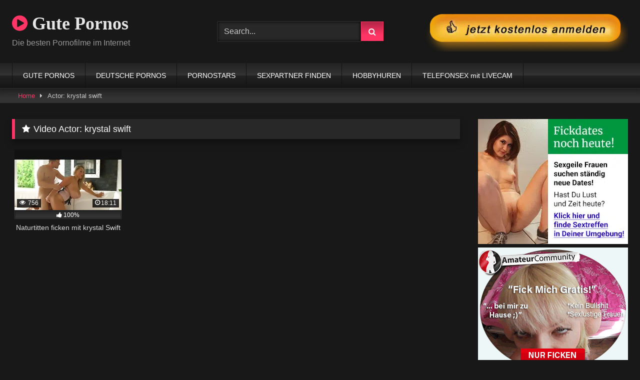

--- FILE ---
content_type: text/html; charset=UTF-8
request_url: https://www.gutepornos.com/actor/krystal-swift/
body_size: 9733
content:
<!DOCTYPE html>


<html lang="de-DE">
<head>
<meta charset="UTF-8">
<meta content='width=device-width, initial-scale=1.0, maximum-scale=1.0, user-scalable=0' name='viewport' />
<link rel="profile" href="http://gmpg.org/xfn/11">
<link rel="icon" href="
">

<!-- Meta social networks -->

<!-- Temp Style -->
<style>
	.post-thumbnail {
		padding-bottom: 56.25%;
	}
	.post-thumbnail .wpst-trailer,
	.post-thumbnail img {
		object-fit: fill;
	}

	.video-debounce-bar {
		background: #FF3565!important;
	}

			@import url(https://fonts.googleapis.com/css?family=Open+Sans);
			
			button,
		.button,
		input[type="button"],
		input[type="reset"],
		input[type="submit"],
		.label,
		.label:visited,
		.pagination ul li a,
		.widget_categories ul li a,
		.comment-reply-link,
		a.tag-cloud-link,
		.template-actors li a {
			background: -moz-linear-gradient(top, rgba(0,0,0,0.3) 0%, rgba(0,0,0,0) 70%); /* FF3.6-15 */
			background: -webkit-linear-gradient(top, rgba(0,0,0,0.3) 0%,rgba(0,0,0,0) 70%); /* Chrome10-25,Safari5.1-6 */
			background: linear-gradient(to bottom, rgba(0,0,0,0.3) 0%,rgba(0,0,0,0) 70%); /* W3C, IE10+, FF16+, Chrome26+, Opera12+, Safari7+ */
			filter: progid:DXImageTransform.Microsoft.gradient( startColorstr='#a62b2b2b', endColorstr='#00000000',GradientType=0 ); /* IE6-9 */
			-moz-box-shadow: 0 1px 6px 0 rgba(0, 0, 0, 0.12);
			-webkit-box-shadow: 0 1px 6px 0 rgba(0, 0, 0, 0.12);
			-o-box-shadow: 0 1px 6px 0 rgba(0, 0, 0, 0.12);
			box-shadow: 0 1px 6px 0 rgba(0, 0, 0, 0.12);
		}
		input[type="text"],
		input[type="email"],
		input[type="url"],
		input[type="password"],
		input[type="search"],
		input[type="number"],
		input[type="tel"],
		input[type="range"],
		input[type="date"],
		input[type="month"],
		input[type="week"],
		input[type="time"],
		input[type="datetime"],
		input[type="datetime-local"],
		input[type="color"],
		select,
		textarea,
		.wp-editor-container {
			-moz-box-shadow: 0 0 1px rgba(255, 255, 255, 0.3), 0 0 5px black inset;
			-webkit-box-shadow: 0 0 1px rgba(255, 255, 255, 0.3), 0 0 5px black inset;
			-o-box-shadow: 0 0 1px rgba(255, 255, 255, 0.3), 0 0 5px black inset;
			box-shadow: 0 0 1px rgba(255, 255, 255, 0.3), 0 0 5px black inset;
		}
		#site-navigation {
			background: #222222;
			background: -moz-linear-gradient(top, #222222 0%, #333333 50%, #222222 51%, #151515 100%);
			background: -webkit-linear-gradient(top, #222222 0%,#333333 50%,#222222 51%,#151515 100%);
			background: linear-gradient(to bottom, #222222 0%,#333333 50%,#222222 51%,#151515 100%);
			filter: progid:DXImageTransform.Microsoft.gradient( startColorstr='#222222', endColorstr='#151515',GradientType=0 );
			-moz-box-shadow: 0 6px 6px 0 rgba(0, 0, 0, 0.12);
			-webkit-box-shadow: 0 6px 6px 0 rgba(0, 0, 0, 0.12);
			-o-box-shadow: 0 6px 6px 0 rgba(0, 0, 0, 0.12);
			box-shadow: 0 6px 6px 0 rgba(0, 0, 0, 0.12);
		}
		#site-navigation > ul > li:hover > a,
		#site-navigation ul li.current-menu-item a {
			background: -moz-linear-gradient(top, rgba(0,0,0,0.3) 0%, rgba(0,0,0,0) 70%);
			background: -webkit-linear-gradient(top, rgba(0,0,0,0.3) 0%,rgba(0,0,0,0) 70%);
			background: linear-gradient(to bottom, rgba(0,0,0,0.3) 0%,rgba(0,0,0,0) 70%);
			filter: progid:DXImageTransform.Microsoft.gradient( startColorstr='#a62b2b2b', endColorstr='#00000000',GradientType=0 );
			-moz-box-shadow: inset 0px 0px 2px 0px #000000;
			-webkit-box-shadow: inset 0px 0px 2px 0px #000000;
			-o-box-shadow: inset 0px 0px 2px 0px #000000;
			box-shadow: inset 0px 0px 2px 0px #000000;
			filter:progid:DXImageTransform.Microsoft.Shadow(color=#000000, Direction=NaN, Strength=2);
		}
		.rating-bar,
		.categories-list .thumb-block .entry-header,
		.actors-list .thumb-block .entry-header,
		#filters .filters-select,
		#filters .filters-options {
			background: -moz-linear-gradient(top, rgba(0,0,0,0.3) 0%, rgba(0,0,0,0) 70%); /* FF3.6-15 */
			background: -webkit-linear-gradient(top, rgba(0,0,0,0.3) 0%,rgba(0,0,0,0) 70%); /* Chrome10-25,Safari5.1-6 */
			background: linear-gradient(to bottom, rgba(0,0,0,0.3) 0%,rgba(0,0,0,0) 70%); /* W3C, IE10+, FF16+, Chrome26+, Opera12+, Safari7+ */
			-moz-box-shadow: inset 0px 0px 2px 0px #000000;
			-webkit-box-shadow: inset 0px 0px 2px 0px #000000;
			-o-box-shadow: inset 0px 0px 2px 0px #000000;
			box-shadow: inset 0px 0px 2px 0px #000000;
			filter:progid:DXImageTransform.Microsoft.Shadow(color=#000000, Direction=NaN, Strength=2);
		}
		.breadcrumbs-area {
			background: -moz-linear-gradient(top, rgba(0,0,0,0.3) 0%, rgba(0,0,0,0) 70%); /* FF3.6-15 */
			background: -webkit-linear-gradient(top, rgba(0,0,0,0.3) 0%,rgba(0,0,0,0) 70%); /* Chrome10-25,Safari5.1-6 */
			background: linear-gradient(to bottom, rgba(0,0,0,0.3) 0%,rgba(0,0,0,0) 70%); /* W3C, IE10+, FF16+, Chrome26+, Opera12+, Safari7+ */
		}
	
	.site-title a {
		font-family: Open Sans;
		font-size: 36px;
	}
	.site-branding .logo img {
		max-width: 300px;
		max-height: 120px;
		margin-top: 0px;
		margin-left: 0px;
	}
	a,
	.site-title a i,
	.thumb-block:hover .rating-bar i,
	.categories-list .thumb-block:hover .entry-header .cat-title:before,
	.required,
	.like #more:hover i,
	.dislike #less:hover i,
	.top-bar i:hover,
	.main-navigation .menu-item-has-children > a:after,
	.menu-toggle i,
	.main-navigation.toggled li:hover > a,
	.main-navigation.toggled li.focus > a,
	.main-navigation.toggled li.current_page_item > a,
	.main-navigation.toggled li.current-menu-item > a,
	#filters .filters-select:after,
	.morelink i,
	.top-bar .membership a i,
	.thumb-block:hover .photos-count i {
		color: #FF3565;
	}
	button,
	.button,
	input[type="button"],
	input[type="reset"],
	input[type="submit"],
	.label,
	.pagination ul li a.current,
	.pagination ul li a:hover,
	body #filters .label.secondary.active,
	.label.secondary:hover,
	.main-navigation li:hover > a,
	.main-navigation li.focus > a,
	.main-navigation li.current_page_item > a,
	.main-navigation li.current-menu-item > a,
	.widget_categories ul li a:hover,
	.comment-reply-link,
	a.tag-cloud-link:hover,
	.template-actors li a:hover {
		border-color: #FF3565!important;
		background-color: #FF3565!important;
	}
	.rating-bar-meter,
	.vjs-play-progress,
	#filters .filters-options span:hover,
	.bx-wrapper .bx-controls-direction a,
	.top-bar .social-share a:hover,
	.thumb-block:hover span.hd-video,
	.featured-carousel .slide a:hover span.hd-video,
	.appContainer .ctaButton {
		background-color: #FF3565!important;
	}
	#video-tabs button.tab-link.active,
	.title-block,
	.widget-title,
	.page-title,
	.page .entry-title,
	.comments-title,
	.comment-reply-title,
	.morelink:hover {
		border-color: #FF3565!important;
	}

	/* Small desktops ----------- */
	@media only screen  and (min-width : 64.001em) and (max-width : 84em) {
		#main .thumb-block {
			width: 25%!important;
		}
	}

	/* Desktops and laptops ----------- */
	@media only screen  and (min-width : 84.001em) {
		#main .thumb-block {
			width: 25%!important;
		}
	}

</style>

<!-- Google Analytics -->

<!-- Meta Verification -->

<title>krystal swift &#8211; Gute Pornos</title><link rel="stylesheet" href="https://www.gutepornos.com/wp-content/cache/min/1/ccf2e13644bbb5c0e1696770345198e8.css" media="all" data-minify="1" />
<meta name='robots' content='max-image-preview:large' />
<link rel='dns-prefetch' href='//cdn.jsdelivr.net' />
<link href='https://fonts.gstatic.com' crossorigin rel='preconnect' />
<link rel="alternate" type="application/rss+xml" title="Gute Pornos &raquo; Feed" href="https://www.gutepornos.com/feed/" />
<link rel="alternate" type="application/rss+xml" title="Gute Pornos &raquo; Kommentar-Feed" href="https://www.gutepornos.com/comments/feed/" />
<link rel="alternate" type="application/rss+xml" title="Gute Pornos &raquo; krystal swift Video Actor Feed" href="https://www.gutepornos.com/actor/krystal-swift/feed/" />
<style id='wp-emoji-styles-inline-css' type='text/css'>

	img.wp-smiley, img.emoji {
		display: inline !important;
		border: none !important;
		box-shadow: none !important;
		height: 1em !important;
		width: 1em !important;
		margin: 0 0.07em !important;
		vertical-align: -0.1em !important;
		background: none !important;
		padding: 0 !important;
	}
</style>

<style id='classic-theme-styles-inline-css' type='text/css'>
/*! This file is auto-generated */
.wp-block-button__link{color:#fff;background-color:#32373c;border-radius:9999px;box-shadow:none;text-decoration:none;padding:calc(.667em + 2px) calc(1.333em + 2px);font-size:1.125em}.wp-block-file__button{background:#32373c;color:#fff;text-decoration:none}
</style>
<style id='global-styles-inline-css' type='text/css'>
body{--wp--preset--color--black: #000000;--wp--preset--color--cyan-bluish-gray: #abb8c3;--wp--preset--color--white: #ffffff;--wp--preset--color--pale-pink: #f78da7;--wp--preset--color--vivid-red: #cf2e2e;--wp--preset--color--luminous-vivid-orange: #ff6900;--wp--preset--color--luminous-vivid-amber: #fcb900;--wp--preset--color--light-green-cyan: #7bdcb5;--wp--preset--color--vivid-green-cyan: #00d084;--wp--preset--color--pale-cyan-blue: #8ed1fc;--wp--preset--color--vivid-cyan-blue: #0693e3;--wp--preset--color--vivid-purple: #9b51e0;--wp--preset--gradient--vivid-cyan-blue-to-vivid-purple: linear-gradient(135deg,rgba(6,147,227,1) 0%,rgb(155,81,224) 100%);--wp--preset--gradient--light-green-cyan-to-vivid-green-cyan: linear-gradient(135deg,rgb(122,220,180) 0%,rgb(0,208,130) 100%);--wp--preset--gradient--luminous-vivid-amber-to-luminous-vivid-orange: linear-gradient(135deg,rgba(252,185,0,1) 0%,rgba(255,105,0,1) 100%);--wp--preset--gradient--luminous-vivid-orange-to-vivid-red: linear-gradient(135deg,rgba(255,105,0,1) 0%,rgb(207,46,46) 100%);--wp--preset--gradient--very-light-gray-to-cyan-bluish-gray: linear-gradient(135deg,rgb(238,238,238) 0%,rgb(169,184,195) 100%);--wp--preset--gradient--cool-to-warm-spectrum: linear-gradient(135deg,rgb(74,234,220) 0%,rgb(151,120,209) 20%,rgb(207,42,186) 40%,rgb(238,44,130) 60%,rgb(251,105,98) 80%,rgb(254,248,76) 100%);--wp--preset--gradient--blush-light-purple: linear-gradient(135deg,rgb(255,206,236) 0%,rgb(152,150,240) 100%);--wp--preset--gradient--blush-bordeaux: linear-gradient(135deg,rgb(254,205,165) 0%,rgb(254,45,45) 50%,rgb(107,0,62) 100%);--wp--preset--gradient--luminous-dusk: linear-gradient(135deg,rgb(255,203,112) 0%,rgb(199,81,192) 50%,rgb(65,88,208) 100%);--wp--preset--gradient--pale-ocean: linear-gradient(135deg,rgb(255,245,203) 0%,rgb(182,227,212) 50%,rgb(51,167,181) 100%);--wp--preset--gradient--electric-grass: linear-gradient(135deg,rgb(202,248,128) 0%,rgb(113,206,126) 100%);--wp--preset--gradient--midnight: linear-gradient(135deg,rgb(2,3,129) 0%,rgb(40,116,252) 100%);--wp--preset--font-size--small: 13px;--wp--preset--font-size--medium: 20px;--wp--preset--font-size--large: 36px;--wp--preset--font-size--x-large: 42px;--wp--preset--spacing--20: 0.44rem;--wp--preset--spacing--30: 0.67rem;--wp--preset--spacing--40: 1rem;--wp--preset--spacing--50: 1.5rem;--wp--preset--spacing--60: 2.25rem;--wp--preset--spacing--70: 3.38rem;--wp--preset--spacing--80: 5.06rem;--wp--preset--shadow--natural: 6px 6px 9px rgba(0, 0, 0, 0.2);--wp--preset--shadow--deep: 12px 12px 50px rgba(0, 0, 0, 0.4);--wp--preset--shadow--sharp: 6px 6px 0px rgba(0, 0, 0, 0.2);--wp--preset--shadow--outlined: 6px 6px 0px -3px rgba(255, 255, 255, 1), 6px 6px rgba(0, 0, 0, 1);--wp--preset--shadow--crisp: 6px 6px 0px rgba(0, 0, 0, 1);}:where(.is-layout-flex){gap: 0.5em;}:where(.is-layout-grid){gap: 0.5em;}body .is-layout-flex{display: flex;}body .is-layout-flex{flex-wrap: wrap;align-items: center;}body .is-layout-flex > *{margin: 0;}body .is-layout-grid{display: grid;}body .is-layout-grid > *{margin: 0;}:where(.wp-block-columns.is-layout-flex){gap: 2em;}:where(.wp-block-columns.is-layout-grid){gap: 2em;}:where(.wp-block-post-template.is-layout-flex){gap: 1.25em;}:where(.wp-block-post-template.is-layout-grid){gap: 1.25em;}.has-black-color{color: var(--wp--preset--color--black) !important;}.has-cyan-bluish-gray-color{color: var(--wp--preset--color--cyan-bluish-gray) !important;}.has-white-color{color: var(--wp--preset--color--white) !important;}.has-pale-pink-color{color: var(--wp--preset--color--pale-pink) !important;}.has-vivid-red-color{color: var(--wp--preset--color--vivid-red) !important;}.has-luminous-vivid-orange-color{color: var(--wp--preset--color--luminous-vivid-orange) !important;}.has-luminous-vivid-amber-color{color: var(--wp--preset--color--luminous-vivid-amber) !important;}.has-light-green-cyan-color{color: var(--wp--preset--color--light-green-cyan) !important;}.has-vivid-green-cyan-color{color: var(--wp--preset--color--vivid-green-cyan) !important;}.has-pale-cyan-blue-color{color: var(--wp--preset--color--pale-cyan-blue) !important;}.has-vivid-cyan-blue-color{color: var(--wp--preset--color--vivid-cyan-blue) !important;}.has-vivid-purple-color{color: var(--wp--preset--color--vivid-purple) !important;}.has-black-background-color{background-color: var(--wp--preset--color--black) !important;}.has-cyan-bluish-gray-background-color{background-color: var(--wp--preset--color--cyan-bluish-gray) !important;}.has-white-background-color{background-color: var(--wp--preset--color--white) !important;}.has-pale-pink-background-color{background-color: var(--wp--preset--color--pale-pink) !important;}.has-vivid-red-background-color{background-color: var(--wp--preset--color--vivid-red) !important;}.has-luminous-vivid-orange-background-color{background-color: var(--wp--preset--color--luminous-vivid-orange) !important;}.has-luminous-vivid-amber-background-color{background-color: var(--wp--preset--color--luminous-vivid-amber) !important;}.has-light-green-cyan-background-color{background-color: var(--wp--preset--color--light-green-cyan) !important;}.has-vivid-green-cyan-background-color{background-color: var(--wp--preset--color--vivid-green-cyan) !important;}.has-pale-cyan-blue-background-color{background-color: var(--wp--preset--color--pale-cyan-blue) !important;}.has-vivid-cyan-blue-background-color{background-color: var(--wp--preset--color--vivid-cyan-blue) !important;}.has-vivid-purple-background-color{background-color: var(--wp--preset--color--vivid-purple) !important;}.has-black-border-color{border-color: var(--wp--preset--color--black) !important;}.has-cyan-bluish-gray-border-color{border-color: var(--wp--preset--color--cyan-bluish-gray) !important;}.has-white-border-color{border-color: var(--wp--preset--color--white) !important;}.has-pale-pink-border-color{border-color: var(--wp--preset--color--pale-pink) !important;}.has-vivid-red-border-color{border-color: var(--wp--preset--color--vivid-red) !important;}.has-luminous-vivid-orange-border-color{border-color: var(--wp--preset--color--luminous-vivid-orange) !important;}.has-luminous-vivid-amber-border-color{border-color: var(--wp--preset--color--luminous-vivid-amber) !important;}.has-light-green-cyan-border-color{border-color: var(--wp--preset--color--light-green-cyan) !important;}.has-vivid-green-cyan-border-color{border-color: var(--wp--preset--color--vivid-green-cyan) !important;}.has-pale-cyan-blue-border-color{border-color: var(--wp--preset--color--pale-cyan-blue) !important;}.has-vivid-cyan-blue-border-color{border-color: var(--wp--preset--color--vivid-cyan-blue) !important;}.has-vivid-purple-border-color{border-color: var(--wp--preset--color--vivid-purple) !important;}.has-vivid-cyan-blue-to-vivid-purple-gradient-background{background: var(--wp--preset--gradient--vivid-cyan-blue-to-vivid-purple) !important;}.has-light-green-cyan-to-vivid-green-cyan-gradient-background{background: var(--wp--preset--gradient--light-green-cyan-to-vivid-green-cyan) !important;}.has-luminous-vivid-amber-to-luminous-vivid-orange-gradient-background{background: var(--wp--preset--gradient--luminous-vivid-amber-to-luminous-vivid-orange) !important;}.has-luminous-vivid-orange-to-vivid-red-gradient-background{background: var(--wp--preset--gradient--luminous-vivid-orange-to-vivid-red) !important;}.has-very-light-gray-to-cyan-bluish-gray-gradient-background{background: var(--wp--preset--gradient--very-light-gray-to-cyan-bluish-gray) !important;}.has-cool-to-warm-spectrum-gradient-background{background: var(--wp--preset--gradient--cool-to-warm-spectrum) !important;}.has-blush-light-purple-gradient-background{background: var(--wp--preset--gradient--blush-light-purple) !important;}.has-blush-bordeaux-gradient-background{background: var(--wp--preset--gradient--blush-bordeaux) !important;}.has-luminous-dusk-gradient-background{background: var(--wp--preset--gradient--luminous-dusk) !important;}.has-pale-ocean-gradient-background{background: var(--wp--preset--gradient--pale-ocean) !important;}.has-electric-grass-gradient-background{background: var(--wp--preset--gradient--electric-grass) !important;}.has-midnight-gradient-background{background: var(--wp--preset--gradient--midnight) !important;}.has-small-font-size{font-size: var(--wp--preset--font-size--small) !important;}.has-medium-font-size{font-size: var(--wp--preset--font-size--medium) !important;}.has-large-font-size{font-size: var(--wp--preset--font-size--large) !important;}.has-x-large-font-size{font-size: var(--wp--preset--font-size--x-large) !important;}
.wp-block-navigation a:where(:not(.wp-element-button)){color: inherit;}
:where(.wp-block-post-template.is-layout-flex){gap: 1.25em;}:where(.wp-block-post-template.is-layout-grid){gap: 1.25em;}
:where(.wp-block-columns.is-layout-flex){gap: 2em;}:where(.wp-block-columns.is-layout-grid){gap: 2em;}
.wp-block-pullquote{font-size: 1.5em;line-height: 1.6;}
</style>



<script type="text/javascript" src="https://www.gutepornos.com/wp-includes/js/jquery/jquery.min.js?ver=3.7.1" id="jquery-core-js"></script>

<link rel="https://api.w.org/" href="https://www.gutepornos.com/wp-json/" /><link rel="alternate" type="application/json" href="https://www.gutepornos.com/wp-json/wp/v2/actors/486" /><link rel="EditURI" type="application/rsd+xml" title="RSD" href="https://www.gutepornos.com/xmlrpc.php?rsd" />
<meta name="generator" content="WordPress 6.5.4" />
<link rel="icon" href="https://www.gutepornos.com/wp-content/uploads/2020/04/cropped-Screenshot_2020-04-10-Customize-Gute-Pornos-Schau-dir-gute-Pornos-an--32x32.png" sizes="32x32" />
<link rel="icon" href="https://www.gutepornos.com/wp-content/uploads/2020/04/cropped-Screenshot_2020-04-10-Customize-Gute-Pornos-Schau-dir-gute-Pornos-an--192x192.png" sizes="192x192" />
<link rel="apple-touch-icon" href="https://www.gutepornos.com/wp-content/uploads/2020/04/cropped-Screenshot_2020-04-10-Customize-Gute-Pornos-Schau-dir-gute-Pornos-an--180x180.png" />
<meta name="msapplication-TileImage" content="https://www.gutepornos.com/wp-content/uploads/2020/04/cropped-Screenshot_2020-04-10-Customize-Gute-Pornos-Schau-dir-gute-Pornos-an--270x270.png" />
</head>  <body class="archive tax-actors term-krystal-swift term-486 wp-embed-responsive hfeed"> <div id="page"> 	<a class="skip-link screen-reader-text" href="#content">Skip to content</a>  	<header id="masthead" class="site-header" role="banner">  		 		<div class="site-branding row"> 			<div class="logo"> 															<p class="site-title"><a href="https://www.gutepornos.com/" rel="home"> 																  							<i class="fa fa-play-circle"></i> 	Gute Pornos</a></p> 										 									<p class="site-description"> 											Die besten Pornofilme im Internet					</p> 							</div> 							<div class="header-search small-search">     <form method="get" id="searchform" action="https://www.gutepornos.com/">                             <input class="input-group-field" value="Search..." name="s" id="s" onfocus="if (this.value == 'Search...') {this.value = '';}" onblur="if (this.value == '') {this.value = 'Search...';}" type="text" />                          <input class="button fa-input" type="submit" id="searchsubmit" value="&#xf002;" />             </form> </div>										<div class="happy-header"> 					<a href="/sexpartner/" target="_blank"><picture class="alignnone size-full wp-image-7743">
<source type="image/webp" srcset="https://www.gutepornos.com/wp-content/uploads/2020/10/kostenlos-anmelden.png.webp"/>
<img src="https://www.gutepornos.com/wp-content/uploads/2020/10/kostenlos-anmelden.png" alt="kostenlos anmelden" width="470" height="100"/>
</picture>
</a>				</div> 					</div><!-- .site-branding -->  		<nav id="site-navigation" class="main-navigation" role="navigation"> 			<div id="head-mobile"></div> 			<div class="button-nav"></div> 			<ul id="menu-1" class="row"><li id="menu-item-82" class="menu-item menu-item-type-custom menu-item-object-custom menu-item-home menu-item-82"><a href="https://www.gutepornos.com/">GUTE PORNOS</a></li> <li id="menu-item-83" class="menu-item menu-item-type-taxonomy menu-item-object-category menu-item-83"><a href="https://www.gutepornos.com/kategorie/deutsche-pornos/">DEUTSCHE PORNOS</a></li> <li id="menu-item-1232" class="menu-item menu-item-type-post_type menu-item-object-page menu-item-1232"><a href="https://www.gutepornos.com/pornostars/">PORNOSTARS</a></li> <li id="menu-item-7633" class="menu-item menu-item-type-custom menu-item-object-custom menu-item-7633"><a target="_blank" rel="noopener" href="/sexpartner/">SEXPARTNER FINDEN</a></li> <li id="menu-item-22532" class="menu-item menu-item-type-custom menu-item-object-custom menu-item-22532"><a target="_blank" rel="noopener" href="https://www.hobbyhurentreff.net">HOBBYHUREN</a></li> <li id="menu-item-22597" class="menu-item menu-item-type-custom menu-item-object-custom menu-item-22597"><a target="_blank" rel="noopener" href="/telefonsex/">TELEFONSEX mit LIVECAM</a></li> </ul>		</nav><!-- #site-navigation -->  		<div class="clear"></div>  					<div class="happy-header-mobile"> 				<a href="https://tracker.afki-services.com/click/18a66z1c3e0"><img src="https://bmedia.justservingfiles.net/bab3b05e-921c-438c-b460-df08dffd151b.gif"></a>			</div> 			</header><!-- #masthead -->  	<div class="breadcrumbs-area"><div class="row"><div id="breadcrumbs"><a href="https://www.gutepornos.com">Home</a><span class="separator"><i class="fa fa-caret-right"></i></span><span class="current">Actor: krystal swift</span></div></div></div> 	 	<div id="content" class="site-content row"> 	<div id="primary" class="content-area with-sidebar-right"> 		<main id="main" class="site-main with-sidebar-right" role="main">  		 			<header class="page-header"> 				<h1 class="widget-title"><i class="fa fa-star"></i>Video Actor: <span>krystal swift</span></h1>			</header><!-- .page-header -->  			<div> 				 <article data-video-uid="1" data-post-id="22615" class="loop-video thumb-block post-22615 post type-post status-publish format-video has-post-thumbnail hentry category-dicke-titten tag-fuck tag-huge tag-huge-natural-tits tag-natural tag-natural-tits tag-tits post_format-post-format-video actors-krystal-swift"> 	<a href="https://www.gutepornos.com/dicke-titten/naturtitten-ficken-mit-krystal-swift/" title="Naturtitten ficken mit krystal Swift"> 		<div class="post-thumbnail"> 						<div class="post-thumbnail-container video-with-thumbs thumbs-rotation" data-thumbs="//cdne-pics.youjizz.com/7/5/c/2/a/75c2ab0758a7f6073d3a869973992f6e1592438761-181.jpg,//cdne-pics.youjizz.com/7/5/c/2/a/75c2ab0758a7f6073d3a869973992f6e1592438761-182.jpg,//cdne-pics.youjizz.com/7/5/c/2/a/75c2ab0758a7f6073d3a869973992f6e1592438761-183.jpg,//cdne-pics.youjizz.com/7/5/c/2/a/75c2ab0758a7f6073d3a869973992f6e1592438761-184.jpg,//cdne-pics.youjizz.com/7/5/c/2/a/75c2ab0758a7f6073d3a869973992f6e1592438761-185.jpg,//cdne-pics.youjizz.com/7/5/c/2/a/75c2ab0758a7f6073d3a869973992f6e1592438761-186.jpg,//cdne-pics.youjizz.com/7/5/c/2/a/75c2ab0758a7f6073d3a869973992f6e1592438761-187.jpg,//cdne-pics.youjizz.com/7/5/c/2/a/75c2ab0758a7f6073d3a869973992f6e1592438761-188.jpg"><picture>
<source type="image/webp" data-srcset="https://www.gutepornos.com/wp-content/uploads/2022/02/naturtitten-ficken-mit-krystal-swift.jpg.webp"/>
<img width="300" height="168.75" data-src="https://www.gutepornos.com/wp-content/uploads/2022/02/naturtitten-ficken-mit-krystal-swift.jpg" alt="Naturtitten ficken mit krystal Swift"/>
</picture>
</div>						<span class="views"><i class="fa fa-eye"></i> 756</span>			<span class="duration"><i class="fa fa-clock-o"></i>18:11</span>		</div> 		<div class="rating-bar"><div class="rating-bar-meter" style="width:100%"></div><i class="fa fa-thumbs-up" aria-hidden="true"></i><span>100%</span></div>		<header class="entry-header"> 			<span>Naturtitten ficken mit krystal Swift</span> 		</header> 	</a> </article> 			</div>  			 		</main><!-- #main --> 	</div><!-- #primary -->   	<aside id="sidebar" class="widget-area with-sidebar-right" role="complementary"> 					<div class="happy-sidebar"> 				<a href="/sexchat/" target="_blank"><picture border="0">
<source type="image/webp" srcset="/wp-content/uploads/2022/01/sexchat.jpg.webp"/>
<img src="/wp-content/uploads/2022/01/sexchat.jpg" border="0"/>
</picture>
</a>   <a href="https://tracker.afki-services.com/click/18a66z1ad87" target="_blank"><img src="https://bmedia.justservingfiles.net/4637c1c3-02fc-4975-bea9-fd37105a8574.gif"></a>			</div> 				<section id="categories-3" class="widget widget_categories"><h2 class="widget-title">Kategorien</h2> 			<ul> 					<li class="cat-item cat-item-300"><a href="https://www.gutepornos.com/kategorie/arabische-pornos/">Arabische Pornos</a> </li> 	<li class="cat-item cat-item-446"><a href="https://www.gutepornos.com/kategorie/buerosex/">Bürosex</a> </li> 	<li class="cat-item cat-item-1"><a href="https://www.gutepornos.com/kategorie/deutsche-pornos/">Deutsche Pornos</a> </li> 	<li class="cat-item cat-item-121"><a href="https://www.gutepornos.com/kategorie/dicke-titten/">Dicke Titten</a> </li> 	<li class="cat-item cat-item-208"><a href="https://www.gutepornos.com/kategorie/fetisch/">Fetisch</a> </li> 	<li class="cat-item cat-item-140"><a href="https://www.gutepornos.com/kategorie/lesben/">Lesben</a> </li> 	<li class="cat-item cat-item-166"><a href="https://www.gutepornos.com/kategorie/milf/">Milf</a> </li> 	<li class="cat-item cat-item-88"><a href="https://www.gutepornos.com/kategorie/pornostars/">Pornostars</a> </li> 	<li class="cat-item cat-item-435"><a href="https://www.gutepornos.com/kategorie/rothaarige/">Rothaarige</a> </li> 	<li class="cat-item cat-item-89"><a href="https://www.gutepornos.com/kategorie/self-fisting/">Self Fisting</a> </li> 			</ul>  			</section><section id="widget_videos_block-2" class="widget widget_videos_block">			  <a class="more-videos label" href="https://www.gutepornos.com/?filter=random												"><i class="fa fa-plus"></i> <span>More videos</span></a>   <div class="videos-list"> 		 <article data-video-uid="2" data-post-id="97" class="loop-video thumb-block post-97 post type-post status-publish format-video has-post-thumbnail hentry category-deutsche-pornos tag-blondine tag-ficken tag-moese tag-oktoberfest tag-titten post_format-post-format-video"> 	<a href="https://www.gutepornos.com/deutsche-pornos/junges-maedchen-auf-oktoberfest/" title="Junges Mädchen auf Oktoberfest"> 		<div class="post-thumbnail"> 						<div class="post-thumbnail-container video-with-trailer"><div class="video-debounce-bar"></div><div class="lds-dual-ring"></div><div class="video-preview"></div><picture>
<source type="image/webp" data-srcset="https://www.gutepornos.com/wp-content/uploads/2020/05/junges-maedchen-auf-oktoberfest.jpg.webp"/>
<img width="300" height="168.75" data-src="https://www.gutepornos.com/wp-content/uploads/2020/05/junges-maedchen-auf-oktoberfest.jpg" alt="Junges Mädchen auf Oktoberfest"/>
</picture>
</div>						<span class="views"><i class="fa fa-eye"></i> 2K</span>			<span class="duration"><i class="fa fa-clock-o"></i>17:00</span>		</div> 		<div class="rating-bar"><div class="rating-bar-meter" style="width:94%"></div><i class="fa fa-thumbs-up" aria-hidden="true"></i><span>94%</span></div>		<header class="entry-header"> 			<span>Junges Mädchen auf Oktoberfest</span> 		</header> 	</a> </article>  <article data-video-uid="3" data-post-id="124" class="loop-video thumb-block post-124 post type-post status-publish format-video has-post-thumbnail hentry category-deutsche-pornos tag-analsex tag-fotze tag-milf tag-moese tag-titten tag-tittenfick post_format-post-format-video"> 	<a href="https://www.gutepornos.com/deutsche-pornos/leck-mir-die-moese-und-ich-befriedige-dich-auch/" title="Leck mir die Möse und ich befriedige dich auch"> 		<div class="post-thumbnail"> 						<div class="post-thumbnail-container video-with-thumbs thumbs-rotation" data-thumbs="//cdne-pics.youjizz.com/4/2/a/42a766d0eb2552ec412df0a6eedf3e06.flv-1.jpg,//cdne-pics.youjizz.com/4/2/a/42a766d0eb2552ec412df0a6eedf3e06.flv-2.jpg,//cdne-pics.youjizz.com/4/2/a/42a766d0eb2552ec412df0a6eedf3e06.flv-3.jpg,//cdne-pics.youjizz.com/4/2/a/42a766d0eb2552ec412df0a6eedf3e06.flv-4.jpg,//cdne-pics.youjizz.com/4/2/a/42a766d0eb2552ec412df0a6eedf3e06.flv-5.jpg,//cdne-pics.youjizz.com/4/2/a/42a766d0eb2552ec412df0a6eedf3e06.flv-6.jpg,//cdne-pics.youjizz.com/4/2/a/42a766d0eb2552ec412df0a6eedf3e06.flv-7.jpg,//cdne-pics.youjizz.com/4/2/a/42a766d0eb2552ec412df0a6eedf3e06.flv-8.jpg"><picture>
<source type="image/webp" data-srcset="https://www.gutepornos.com/wp-content/uploads/2020/05/leck-mir-die-moese-und-ich-befriedige-dich-auch.jpg.webp"/>
<img width="300" height="168.75" data-src="https://www.gutepornos.com/wp-content/uploads/2020/05/leck-mir-die-moese-und-ich-befriedige-dich-auch.jpg" alt="Leck mir die Möse und ich befriedige dich auch"/>
</picture>
</div>						<span class="views"><i class="fa fa-eye"></i> 717</span>			<span class="duration"><i class="fa fa-clock-o"></i>14:32</span>		</div> 		<div class="rating-bar"><div class="rating-bar-meter" style="width:100%"></div><i class="fa fa-thumbs-up" aria-hidden="true"></i><span>100%</span></div>		<header class="entry-header"> 			<span>Leck mir die Möse und ich befriedige dich auch</span> 		</header> 	</a> </article>  <article data-video-uid="4" data-post-id="125" class="loop-video thumb-block post-125 post type-post status-publish format-video has-post-thumbnail hentry category-deutsche-pornos tag-bar tag-blonde tag-doggystyle tag-fremder tag-milf tag-moese tag-sex tag-sperma post_format-post-format-video"> 	<a href="https://www.gutepornos.com/deutsche-pornos/sexy-fremder-fickt-mich-an-der-bar-in-die-moese/" title="Sexy Fremder fickt mich an der Bar in die Möse"> 		<div class="post-thumbnail"> 						<div class="post-thumbnail-container video-with-thumbs thumbs-rotation" data-thumbs="//cdne-pics.youjizz.com/8/5/d/85d927c64724ff0ec30efe3fdb428edf.flv-1.jpg,//cdne-pics.youjizz.com/8/5/d/85d927c64724ff0ec30efe3fdb428edf.flv-2.jpg,//cdne-pics.youjizz.com/8/5/d/85d927c64724ff0ec30efe3fdb428edf.flv-3.jpg,//cdne-pics.youjizz.com/8/5/d/85d927c64724ff0ec30efe3fdb428edf.flv-4.jpg,//cdne-pics.youjizz.com/8/5/d/85d927c64724ff0ec30efe3fdb428edf.flv-5.jpg,//cdne-pics.youjizz.com/8/5/d/85d927c64724ff0ec30efe3fdb428edf.flv-6.jpg,//cdne-pics.youjizz.com/8/5/d/85d927c64724ff0ec30efe3fdb428edf.flv-7.jpg,//cdne-pics.youjizz.com/8/5/d/85d927c64724ff0ec30efe3fdb428edf.flv-8.jpg"><picture>
<source type="image/webp" data-srcset="https://www.gutepornos.com/wp-content/uploads/2020/05/sexy-fremder-fickt-mich-an-der-bar-in-die-moese.jpg.webp"/>
<img width="300" height="168.75" data-src="https://www.gutepornos.com/wp-content/uploads/2020/05/sexy-fremder-fickt-mich-an-der-bar-in-die-moese.jpg" alt="Sexy Fremder fickt mich an der Bar in die Möse"/>
</picture>
</div>						<span class="views"><i class="fa fa-eye"></i> 2K</span>			<span class="duration"><i class="fa fa-clock-o"></i>21:05</span>		</div> 		<div class="rating-bar"><div class="rating-bar-meter" style="width:87%"></div><i class="fa fa-thumbs-up" aria-hidden="true"></i><span>87%</span></div>		<header class="entry-header"> 			<span>Sexy Fremder fickt mich an der Bar in die Möse</span> 		</header> 	</a> </article>  <article data-video-uid="5" data-post-id="7663" class="loop-video thumb-block post-7663 post type-post status-publish format-video has-post-thumbnail hentry category-arabische-pornos tag-anleitung tag-arab tag-big-dick tag-big-tits tag-blowjob tag-mia-kalifa tag-mia-khalifa tag-miakhalifa tag-muslim tag-videos post_format-post-format-video actors-j-mac actors-mia-khalifa"> 	<a href="https://www.gutepornos.com/arabische-pornos/mia-khalifa-arabische-pornostar/" title="MIA KHALIFA &#8211; Der geile arabische Pornostar"> 		<div class="post-thumbnail"> 						<div class="post-thumbnail-container video-with-thumbs thumbs-rotation" data-thumbs="https://di.phncdn.com/videos/201807/17/174919321/original/(m=eafTGgaaaa)(mh=gf2FRDs7y7zGlaGN)1.jpg,https://di.phncdn.com/videos/201807/17/174919321/original/(m=eafTGgaaaa)(mh=gf2FRDs7y7zGlaGN)2.jpg,https://di.phncdn.com/videos/201807/17/174919321/original/(m=eafTGgaaaa)(mh=gf2FRDs7y7zGlaGN)3.jpg,https://di.phncdn.com/videos/201807/17/174919321/original/(m=eafTGgaaaa)(mh=gf2FRDs7y7zGlaGN)4.jpg,https://di.phncdn.com/videos/201807/17/174919321/original/(m=eafTGgaaaa)(mh=gf2FRDs7y7zGlaGN)5.jpg,https://di.phncdn.com/videos/201807/17/174919321/original/(m=eafTGgaaaa)(mh=gf2FRDs7y7zGlaGN)6.jpg,https://di.phncdn.com/videos/201807/17/174919321/original/(m=eafTGgaaaa)(mh=gf2FRDs7y7zGlaGN)7.jpg,https://di.phncdn.com/videos/201807/17/174919321/original/(m=eafTGgaaaa)(mh=gf2FRDs7y7zGlaGN)8.jpg,https://di.phncdn.com/videos/201807/17/174919321/original/(m=eafTGgaaaa)(mh=gf2FRDs7y7zGlaGN)9.jpg,https://di.phncdn.com/videos/201807/17/174919321/original/(m=eafTGgaaaa)(mh=gf2FRDs7y7zGlaGN)10.jpg,https://di.phncdn.com/videos/201807/17/174919321/original/(m=eafTGgaaaa)(mh=gf2FRDs7y7zGlaGN)11.jpg,https://di.phncdn.com/videos/201807/17/174919321/original/(m=eafTGgaaaa)(mh=gf2FRDs7y7zGlaGN)12.jpg,https://di.phncdn.com/videos/201807/17/174919321/original/(m=eafTGgaaaa)(mh=gf2FRDs7y7zGlaGN)13.jpg,https://di.phncdn.com/videos/201807/17/174919321/original/(m=eafTGgaaaa)(mh=gf2FRDs7y7zGlaGN)14.jpg,https://di.phncdn.com/videos/201807/17/174919321/original/(m=eafTGgaaaa)(mh=gf2FRDs7y7zGlaGN)15.jpg,https://di.phncdn.com/videos/201807/17/174919321/original/(m=eafTGgaaaa)(mh=gf2FRDs7y7zGlaGN)16.jpg"><picture>
<source type="image/webp" data-srcset="https://www.gutepornos.com/wp-content/uploads/2020/06/mia-khalifa-pornostar.jpg.webp"/>
<img width="300" height="168.75" data-src="https://www.gutepornos.com/wp-content/uploads/2020/06/mia-khalifa-pornostar.jpg" alt="MIA KHALIFA &#8211; Der geile arabische Pornostar"/>
</picture>
</div>						<span class="views"><i class="fa fa-eye"></i> 6K</span>			<span class="duration"><i class="fa fa-clock-o"></i>12:02</span>		</div> 		<div class="rating-bar"><div class="rating-bar-meter" style="width:97%"></div><i class="fa fa-thumbs-up" aria-hidden="true"></i><span>97%</span></div>		<header class="entry-header"> 			<span>MIA KHALIFA &#8211; Der geile arabische Pornostar</span> 		</header> 	</a> </article>  <article data-video-uid="6" data-post-id="22559" class="loop-video thumb-block post-22559 post type-post status-publish format-video has-post-thumbnail hentry category-rothaarige category-self-fisting tag-blowjob tag-blowjob-im-pool tag-mature tag-redhead tag-rothaarige-fotze tag-rothaarige-milf tag-sexy post_format-post-format-video"> 	<a href="https://www.gutepornos.com/self-fisting/geile-rothaarige-mach-blowjob/" title="Geile Rothaarige mach Blowjob"> 		<div class="post-thumbnail"> 						<div class="post-thumbnail-container video-with-trailer"><div class="video-debounce-bar"></div><div class="lds-dual-ring"></div><div class="video-preview"></div><picture>
<source type="image/webp" data-srcset="https://www.gutepornos.com/wp-content/uploads/2021/02/rothaarige-milf-selbstbefriedigung.jpg.webp"/>
<img width="300" height="168.75" data-src="https://www.gutepornos.com/wp-content/uploads/2021/02/rothaarige-milf-selbstbefriedigung.jpg" alt="Geile Rothaarige mach Blowjob"/>
</picture>
</div>						<span class="views"><i class="fa fa-eye"></i> 11K</span>			<span class="duration"><i class="fa fa-clock-o"></i>06:00</span>		</div> 		<div class="rating-bar"><div class="rating-bar-meter" style="width:100%"></div><i class="fa fa-thumbs-up" aria-hidden="true"></i><span>100%</span></div>		<header class="entry-header"> 			<span>Geile Rothaarige mach Blowjob</span> 		</header> 	</a> </article>  <article data-video-uid="7" data-post-id="48" class="loop-video thumb-block post-48 post type-post status-publish format-video has-post-thumbnail hentry category-deutsche-pornos tag-amateur tag-analsex tag-blonde post_format-post-format-video actors-lara-cumkitten"> 	<a href="https://www.gutepornos.com/deutsche-pornos/lara-cumkitten-von-2-maennern-gevoegelt/" title="Lara Cumkitten vom MyDirtyHobby von 2 Männern gevögelt"> 		<div class="post-thumbnail"> 						<div class="post-thumbnail-container video-with-trailer"><div class="video-debounce-bar"></div><div class="lds-dual-ring"></div><div class="video-preview"></div><picture>
<source type="image/webp" data-srcset="https://www.gutepornos.com/wp-content/uploads/2020/04/lara-cumkitten.png.webp"/>
<img width="300" height="168.75" data-src="https://www.gutepornos.com/wp-content/uploads/2020/04/lara-cumkitten.png" alt="Lara Cumkitten vom MyDirtyHobby von 2 Männern gevögelt"/>
</picture>
</div>						<span class="views"><i class="fa fa-eye"></i> 1K</span>			<span class="duration"><i class="fa fa-clock-o"></i>13:01</span>		</div> 		<div class="rating-bar"><div class="rating-bar-meter" style="width:100%"></div><i class="fa fa-thumbs-up" aria-hidden="true"></i><span>100%</span></div>		<header class="entry-header"> 			<span>Lara Cumkitten vom MyDirtyHobby von 2 Männern gevögelt</span> 		</header> 	</a> </article>  <article data-video-uid="8" data-post-id="126" class="loop-video thumb-block post-126 post type-post status-publish format-video has-post-thumbnail hentry category-deutsche-pornos tag-analsex tag-hausfrau tag-rachsesex tag-strapse tag-tittenfick post_format-post-format-video"> 	<a href="https://www.gutepornos.com/deutsche-pornos/rachefick-einer-wuetenden-ehefrau/" title="Rachefick einer wütenden Ehefrau"> 		<div class="post-thumbnail"> 						<div class="post-thumbnail-container video-with-thumbs thumbs-rotation" data-thumbs="//cdne-pics.youjizz.com/8/5/5/855ff1d04ead9da69fe5623aa381584f.flv-1.jpg,//cdne-pics.youjizz.com/8/5/5/855ff1d04ead9da69fe5623aa381584f.flv-2.jpg,//cdne-pics.youjizz.com/8/5/5/855ff1d04ead9da69fe5623aa381584f.flv-3.jpg,//cdne-pics.youjizz.com/8/5/5/855ff1d04ead9da69fe5623aa381584f.flv-4.jpg,//cdne-pics.youjizz.com/8/5/5/855ff1d04ead9da69fe5623aa381584f.flv-5.jpg,//cdne-pics.youjizz.com/8/5/5/855ff1d04ead9da69fe5623aa381584f.flv-6.jpg,//cdne-pics.youjizz.com/8/5/5/855ff1d04ead9da69fe5623aa381584f.flv-7.jpg,//cdne-pics.youjizz.com/8/5/5/855ff1d04ead9da69fe5623aa381584f.flv-8.jpg"><picture>
<source type="image/webp" data-srcset="https://www.gutepornos.com/wp-content/uploads/2020/05/rachefick-einer-wuetenden-ehefrau.jpg.webp"/>
<img width="300" height="168.75" data-src="https://www.gutepornos.com/wp-content/uploads/2020/05/rachefick-einer-wuetenden-ehefrau.jpg" alt="Rachefick einer wütenden Ehefrau"/>
</picture>
</div>						<span class="views"><i class="fa fa-eye"></i> 3K</span>			<span class="duration"><i class="fa fa-clock-o"></i>26:40</span>		</div> 		<div class="rating-bar"><div class="rating-bar-meter" style="width:91%"></div><i class="fa fa-thumbs-up" aria-hidden="true"></i><span>91%</span></div>		<header class="entry-header"> 			<span>Rachefick einer wütenden Ehefrau</span> 		</header> 	</a> </article>  <article data-video-uid="9" data-post-id="22620" class="loop-video thumb-block post-22620 post type-post status-publish format-video has-post-thumbnail hentry category-buerosex tag-blonde tag-blonde-pornodarstellerin tag-blonde-schlampe tag-blondes-girl tag-busty tag-ficken-am-arbeitsplatz tag-ficken-im-buero tag-fuck tag-geile-sekretaerin tag-office tag-sex-bei-der-arbeit post_format-post-format-video"> 	<a href="https://www.gutepornos.com/buerosex/buerofick-mit-der-blonden-sekretaerin/" title="Bürofick mit der blonden Sekretärin"> 		<div class="post-thumbnail"> 						<div class="post-thumbnail-container video-with-thumbs thumbs-rotation" data-thumbs="//cdne-pics.youjizz.com/d/c/4/d/f/dc4df7435f9233fcc0ece91b246569b6.flv-191.jpg,//cdne-pics.youjizz.com/d/c/4/d/f/dc4df7435f9233fcc0ece91b246569b6.flv-192.jpg,//cdne-pics.youjizz.com/d/c/4/d/f/dc4df7435f9233fcc0ece91b246569b6.flv-193.jpg,//cdne-pics.youjizz.com/d/c/4/d/f/dc4df7435f9233fcc0ece91b246569b6.flv-194.jpg,//cdne-pics.youjizz.com/d/c/4/d/f/dc4df7435f9233fcc0ece91b246569b6.flv-195.jpg,//cdne-pics.youjizz.com/d/c/4/d/f/dc4df7435f9233fcc0ece91b246569b6.flv-196.jpg,//cdne-pics.youjizz.com/d/c/4/d/f/dc4df7435f9233fcc0ece91b246569b6.flv-197.jpg,//cdne-pics.youjizz.com/d/c/4/d/f/dc4df7435f9233fcc0ece91b246569b6.flv-198.jpg"><picture>
<source type="image/webp" data-srcset="https://www.gutepornos.com/wp-content/uploads/2022/02/buerofick-mit-der-blonden-sekretaerin.jpg.webp"/>
<img width="300" height="168.75" data-src="https://www.gutepornos.com/wp-content/uploads/2022/02/buerofick-mit-der-blonden-sekretaerin.jpg" alt="Bürofick mit der blonden Sekretärin"/>
</picture>
</div>						<span class="views"><i class="fa fa-eye"></i> 21K</span>			<span class="duration"><i class="fa fa-clock-o"></i>23:40</span>		</div> 		<div class="rating-bar"><div class="rating-bar-meter" style="width:100%"></div><i class="fa fa-thumbs-up" aria-hidden="true"></i><span>100%</span></div>		<header class="entry-header"> 			<span>Bürofick mit der blonden Sekretärin</span> 		</header> 	</a> </article>  <article data-video-uid="10" data-post-id="57" class="loop-video thumb-block post-57 post type-post status-publish format-video has-post-thumbnail hentry category-deutsche-pornos tag-blondine tag-deutsche-hausfrau tag-doggystyle post_format-post-format-video"> 	<a href="https://www.gutepornos.com/deutsche-pornos/wenn-der-nachbar-zum-ficken-kommt/" title="Wenn der Nachbar zum Ficken kommt"> 		<div class="post-thumbnail"> 						<div class="post-thumbnail-container video-with-thumbs thumbs-rotation" data-thumbs="https://www.gutepornos.com/wp-content/uploads/2020/04/deutsche-hausfrau-anal-gefickt-320x180.png,https://www.gutepornos.com/wp-content/uploads/2020/04/wenn-der-nachbar-zum-ficken-kommt.jpg"><picture>
<source type="image/webp" data-srcset="https://www.gutepornos.com/wp-content/uploads/2020/04/deutsche-hausfrau-anal-gefickt.png.webp"/>
<img width="300" height="168.75" data-src="https://www.gutepornos.com/wp-content/uploads/2020/04/deutsche-hausfrau-anal-gefickt.png" alt="Wenn der Nachbar zum Ficken kommt"/>
</picture>
</div>						<span class="views"><i class="fa fa-eye"></i> 575</span>			<span class="duration"><i class="fa fa-clock-o"></i>11:43</span>		</div> 		<div class="rating-bar"><div class="rating-bar-meter" style="width:0%"></div><i class="fa fa-thumbs-up" aria-hidden="true"></i><span>0%</span></div>		<header class="entry-header"> 			<span>Wenn der Nachbar zum Ficken kommt</span> 		</header> 	</a> </article>  <article data-video-uid="11" data-post-id="93" class="loop-video thumb-block post-93 post type-post status-publish format-video has-post-thumbnail hentry category-deutsche-pornos tag-analsex tag-blondine tag-melanie-mueller tag-porno tag-promisex tag-titten post_format-post-format-video"> 	<a href="https://www.gutepornos.com/deutsche-pornos/porno-mit-melanie-mueller/" title="Porno mit Melanie Müller"> 		<div class="post-thumbnail"> 						<div class="post-thumbnail-container video-with-trailer"><div class="video-debounce-bar"></div><div class="lds-dual-ring"></div><div class="video-preview"></div><picture>
<source type="image/webp" data-srcset="https://www.gutepornos.com/wp-content/uploads/2020/05/porno-mit-melanie-mueller.jpg.webp"/>
<img width="300" height="168.75" data-src="https://www.gutepornos.com/wp-content/uploads/2020/05/porno-mit-melanie-mueller.jpg" alt="Porno mit Melanie Müller"/>
</picture>
</div>						<span class="views"><i class="fa fa-eye"></i> 7K</span>			<span class="duration"><i class="fa fa-clock-o"></i>03:00</span>		</div> 		<div class="rating-bar"><div class="rating-bar-meter" style="width:98%"></div><i class="fa fa-thumbs-up" aria-hidden="true"></i><span>98%</span></div>		<header class="entry-header"> 			<span>Porno mit Melanie Müller</span> 		</header> 	</a> </article>   </div>   <div class="clear"></div> 			</section>	</aside><!-- #sidebar -->  </div><!-- #content -->  <footer id="colophon" class="site-footer" role="contentinfo"> 	<div class="row"> 					<div class="happy-footer-mobile"> 				<a href="https://tracker.afki-services.com/click/18a66z1aea5"><img src="https://bmedia.justservingfiles.net/5a7d848c-c325-471a-af57-f68f8b7f3f26.jpg"></a>			</div> 							<div class="happy-footer"> 				<a href="https://tracker.afki-services.com/click/18a66z1aea3" target="_blank"><img src="https://bmedia.justservingfiles.net/02781003-0866-4c20-ae50-766995ff657e.gif"></a>			</div> 							<div class="four-columns-footer"> 				<section id="nav_menu-2" class="widget widget_nav_menu"><h2 class="widget-title">Information</h2><div class="menu-rechtliches-container"><ul id="menu-rechtliches" class="menu"><li id="menu-item-16" class="menu-item menu-item-type-post_type menu-item-object-page menu-item-16"><a href="https://www.gutepornos.com/dmca/">DMCA</a></li> <li id="menu-item-17" class="menu-item menu-item-type-post_type menu-item-object-page menu-item-17"><a href="https://www.gutepornos.com/2257-statement/">18 U.S.C. 2257</a></li> <li id="menu-item-20" class="menu-item menu-item-type-post_type menu-item-object-page menu-item-20"><a href="https://www.gutepornos.com/privacy/">Privacy</a></li> <li id="menu-item-23" class="menu-item menu-item-type-post_type menu-item-object-page menu-item-23"><a href="https://www.gutepornos.com/terms-of-use/">Terms of Use</a></li> <li id="menu-item-7592" class="menu-item menu-item-type-custom menu-item-object-custom menu-item-7592"><a href="mailto:wildwestdevil@gmail.com?subject=GutePornos.com">Kontakt</a></li> </ul></div></section><section id="arpw-widget-2" class="widget arpw-widget-random"><h2 class="widget-title">Best Pornstars</h2><div class="arpw-random-page"><ul class="arpw-ul"><li class="arpw-li arpw-clearfix"><a class="arpw-title" href="https://www.gutepornos.com/pornostars/sandi-beach/" rel="bookmark">Sandi Beach</a></li><li class="arpw-li arpw-clearfix"><a class="arpw-title" href="https://www.gutepornos.com/pornostars/nina-elle/" rel="bookmark">Nina Elle</a></li><li class="arpw-li arpw-clearfix"><a class="arpw-title" href="https://www.gutepornos.com/pornostars/alban-ceray/" rel="bookmark">Alban Ceray</a></li><li class="arpw-li arpw-clearfix"><a class="arpw-title" href="https://www.gutepornos.com/pornostars/sunny-day/" rel="bookmark">Sunny Day</a></li></ul></div><!-- Generated by https://wordpress.org/plugins/advanced-random-posts-widget/ --></section>			</div> 		 		<div class="clear"></div>  		 					<div class="footer-menu-container"> 							</div> 		 					<div class="site-info"> 				All rights reserved.			</div><!-- .site-info --> 			</div> </footer><!-- #colophon --> </div><!-- #page -->  <a class="button" href="#" id="back-to-top" title="Back to top"><i class="fa fa-chevron-up"></i></a>  		<div class="modal fade wpst-user-modal" id="wpst-user-modal" tabindex="-1" role="dialog" aria-hidden="true"> 			<div class="modal-dialog" data-active-tab=""> 				<div class="modal-content"> 					<div class="modal-body"> 					<a href="#" class="close" data-dismiss="modal" aria-label="Close"><i class="fa fa-remove"></i></a> 						<!-- Register form --> 						<div class="wpst-register">	 															<div class="alert alert-danger">Registration is disabled.</div> 													</div>  						<!-- Login form --> 						<div class="wpst-login">							  							<h3>Login to Gute Pornos</h3> 						 							<form id="wpst_login_form" action="https://www.gutepornos.com/" method="post">  								<div class="form-field"> 									<label>Username</label> 									<input class="form-control input-lg required" name="wpst_user_login" type="text"/> 								</div> 								<div class="form-field"> 									<label for="wpst_user_pass">Password</label> 									<input class="form-control input-lg required" name="wpst_user_pass" id="wpst_user_pass" type="password"/> 								</div> 								<div class="form-field lost-password"> 									<input type="hidden" name="action" value="wpst_login_member"/> 									<button class="btn btn-theme btn-lg" data-loading-text="Loading..." type="submit">Login</button> <a class="alignright" href="#wpst-reset-password">Lost Password?</a> 								</div> 								<input type="hidden" id="login-security" name="login-security" value="7bf16a9a17" /><input type="hidden" name="_wp_http_referer" value="/actor/krystal-swift/" />							</form> 							<div class="wpst-errors"></div> 						</div>  						<!-- Lost Password form --> 						<div class="wpst-reset-password">							  							<h3>Reset Password</h3> 							<p>Enter the username or e-mail you used in your profile. A password reset link will be sent to you by email.</p> 						 							<form id="wpst_reset_password_form" action="https://www.gutepornos.com/" method="post"> 								<div class="form-field"> 									<label for="wpst_user_or_email">Username or E-mail</label> 									<input class="form-control input-lg required" name="wpst_user_or_email" id="wpst_user_or_email" type="text"/> 								</div> 								<div class="form-field"> 									<input type="hidden" name="action" value="wpst_reset_password"/> 									<button class="btn btn-theme btn-lg" data-loading-text="Loading..." type="submit">Get new password</button> 								</div> 								<input type="hidden" id="password-security" name="password-security" value="7bf16a9a17" /><input type="hidden" name="_wp_http_referer" value="/actor/krystal-swift/" />							</form> 							<div class="wpst-errors"></div> 						</div>  						<div class="wpst-loading"> 							<p><i class="fa fa-refresh fa-spin"></i><br>Loading...</p> 						</div> 					</div> 					<div class="modal-footer"> 						<span class="wpst-register-footer">Don&#039;t have an account? <a href="#wpst-register">Sign up</a></span> 						<span class="wpst-login-footer">Already have an account? <a href="#wpst-login">Login</a></span> 					</div>				 				</div> 			</div> 		</div>     <script type="text/javascript" id="wpst-main-js-extra">
/* <![CDATA[ */
var wpst_ajax_var = {"url":"https:\/\/www.gutepornos.com\/wp-admin\/admin-ajax.php","nonce":"637964b586","ctpl_installed":"1","is_mobile":""};
var objectL10nMain = {"readmore":"Read more","close":"Close"};
var options = {"thumbnails_ratio":"16\/9","enable_views_system":"on","enable_rating_system":"on"};
/* ]]> */
</script>      <!-- Other scripts -->  <!-- Mobile scripts -->  <script src="https://www.gutepornos.com/wp-content/cache/min/1/07286a5ceba6731feb7ad951643ab246.js" data-minify="1"></script></body> </html>
<!-- This website is like a Rocket, isn't it? Performance optimized by WP Rocket. Learn more: https://wp-rocket.me - Debug: cached@1717887032 -->